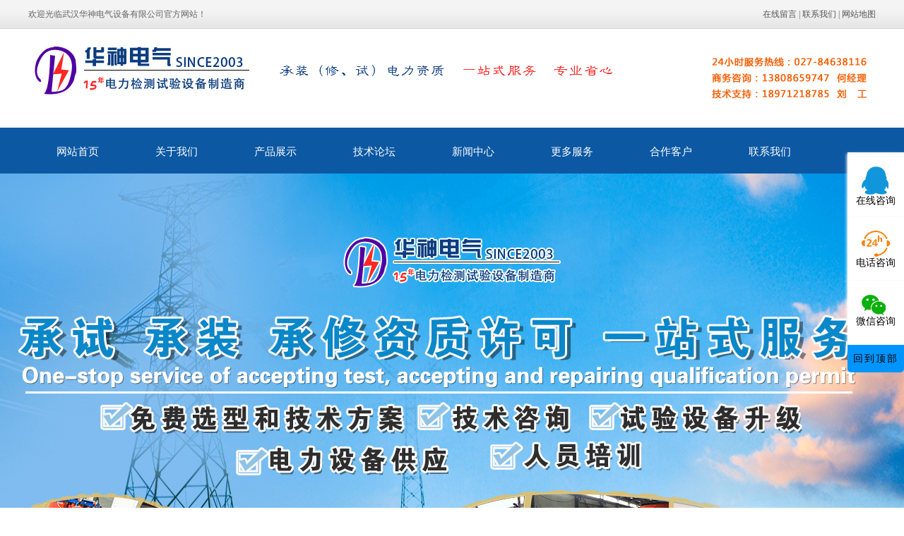

--- FILE ---
content_type: text/html; charset=utf-8
request_url: http://www.huashendq.com/guestbook_304.html
body_size: 8941
content:

<!DOCTYPE html PUBLIC "-//W3C//DTD XHTML 1.0 Transitional//EN" "http://www.w3.org/TR/xhtml1/DTD/xhtml1-transitional.dtd">
<html xmlns="http://www.w3.org/1999/xhtml">
<head>
<meta http-equiv="Content-Type" content="text/html; charset=utf-8" />
<meta name="description" content='华神电气设备有限公司提供高压试验变压器、继电保护测试仪、开关特性测试仪、串联谐振装置等，中国知名电力测试仪表设备生产销售企业拥有专业产品开发与研制, 质量稳定、性能优越。   ' />
<meta name="keywords" content='武汉高压试验设备,武汉试验变压器,武汉高压试验变压器,武汉继电保护测试仪,武汉开关特性测试仪,武汉串联谐振试验装置   ' />
<title>     技术论坛 压试验变压器|继电保护测试仪|开关特性测试仪|串联谐振装置|武汉华神电气设备有限公司</title>    

<link href="/mfile/tz/model.css" rel="stylesheet" type="text/css" />
<style id="css" type="text/css" rel="stylesheet">	

body{}#mOuterBox{}#mBody1,#dBody1{background-position: 0% 0%;}#mBody2,#dBody2{background-position: 0% 0%;}</style>
</head>
<body><div id="mBody1">
<div id="mBody2">
<div id="mOuterBox"><div id="mTop" class="ct" style="overflow: hidden;">
<div id="mTopMiddle" class="ct" style="background-image: url(&quot;/ufile/90805/636867066516606560.png&quot;); background-repeat: repeat-x; margin: 0px auto; background-position: 0px 0px;">
<div class="ct" style="margin-left: auto; margin-right: auto; width: 1200px;" id="tmf0"><div class="ct" id="tmf1"><div class="mf" id="tmf2"><div id="_ctl0__ctl0_box" class="box7"><style>
    img {
        border: 0;
    }
    body {
        color: #666;
        font-family: 微软雅黑;
    }
    a {
        color: #000;
        text-decoration: none;
    }
    a:hover {
        text-decoration: underline;
    }
    .top_left {margin:0 auto;
        float: left;
        line-height: 40px;
        font-family: 宋体;
    }
    .top_right {margin:0 auto;
        float: right;
        text-align: right;
        line-height: 40px;
        font-family: 宋体;
    }
</style>
<div class="top_left">
	欢迎光临武汉华神电气设备有限公司官方网站！
</div>
<div class="top_right">
	<a href="guestbook.html" title="在线留言" rel="nofollow">在线留言</a> | <a href="show_283.html" rel="nofollow" title="联系我们">联系我们</a> | <a href="sitemap.xml" target="_blank" title="网站地图">网站地图</a> 
</div></div>
</div></div><div class="ct" style="height: 190px; margin-bottom: 0px; margin-top: 15px;" id="tmf3"><div style="width: auto;" class="ct_box" id="tmf4">         <div class="ct" style="background-image: url(&quot;/ufile/7281/637025878550532959.png&quot;); background-repeat: no-repeat; float: left; height: 112px; width: 74.4167%;" id="tmf5"></div>         <div class="ct" style="float: left; width: 25.5833%;" id="tmf6"><div class="mf" id="tmf7"><div id="_ctl0__ctl1_box" class="box7"><img src="/uFile/7281/image/20221025102755862.png" alt="" /></div>
</div></div>         <div style="clear:both"></div>         </div><div class="mf" id="tmf9" style="margin-top: 0px; overflow: hidden;">
<style name="diy">
*{ margin:0; padding:0;}
.box185_-5234{font-family: arial, sans-serif; width:1200px; height:60px;margin-top:18px;}
.box185_-5234 ul {padding:0; margin:0;list-style-type: none;}
.box185_-5234 ul li {float:left; position:relative;}
.box185_-5234 ul .bor{ height:40px; width:0; background:#8a4603;}
.box185_-5234 ul li a, .box185_-5234 ul li a:visited {display:block; text-align:center; text-decoration:none; width:140px; height:60px; color:#fff; background:#0c58a3; line-height:60px; font-size:15px; font-weight:normal;font-family: 微软雅黑;}
.box185_-5234 ul li ul {display:none;z-index:999;}
.box185_-5234 ul li:hover a {color: #0c58a3;
    background: #fff;}
.box185_-5234 ul li.selected a {color:#fff; background:#0c58a3;}
.box185_-5234 ul li:hover ul {display:block; position:absolute; top:61px; left:0; width:150px; }
.box185_-5234 ul li:hover ul li a {display:block; font-size:12px; color: #fff;
    background: #0c58a3; border-bottom:solid 1px rgba(255,255,255,.2);  height:40px; line-height:40px;}
.box185_-5234 ul li:hover ul li a:hover {background:#e6212a; color:#fff;}

</style><div id="_ctl0__ctl2_box" class="box185_-5234">
    <script type="text/javascript" src="/mfile/tz/jquery.js"></script>
    <script type="text/javascript" src="/mfile/tz/nav_helper.js"></script>
    <ul>
        
                <li class="text_box">
                    <a class="hide" href="/">网站首页</a>
                    
                </li>
            
                <li class="bor"></li>
            
                <li class="text_box">
                    <a class="hide" href="show_257.html">关于我们</a>
                    <ul><li><a href="show_257.html"  data-lenth="4-15" >公司简介</a></li><li><a href="show_236.html"  data-lenth="4-15" >企业文化</a></li><li><a href="image_238.html"  data-lenth="4-15" >企业资质</a></li></ul>
                </li>
            
                <li class="bor"></li>
            
                <li class="text_box">
                    <a class="hide" href="product_311.html">产品展示</a>
                    <ul><li><a href="product_311.html"  data-lenth="4-15" >产品目录</a></li></ul>
                </li>
            
                <li class="bor"></li>
            
                <li class="text_box">
                    <a class="hide" href="guestbook_304.html">技术论坛</a>
                    
                </li>
            
                <li class="bor"></li>
            
                <li class="text_box">
                    <a class="hide" href="news_271.html">新闻中心</a>
                    <ul><li><a href="news_284.html"  data-lenth="4-15" >公司新闻</a></li><li><a href="news_290.html"  data-lenth="4-15" >行业动态</a></li></ul>
                </li>
            
                <li class="bor"></li>
            
                <li class="text_box">
                    <a class="hide" href="show_305.html">更多服务</a>
                    <ul><li><a href="show_306.html"  data-lenth="4-15" >电力试验</a></li><li><a href="show_307.html"  data-lenth="4-15" >电力培训</a></li><li><a href="show_308.html"  data-lenth="4-15" >承修承试</a></li><li><a href="show_309.html"  data-lenth="4-15" >送检设备</a></li><li><a href="show_310.html"  data-lenth="4-15" >解决方案</a></li></ul>
                </li>
            
                <li class="bor"></li>
            
                <li class="text_box">
                    <a class="hide" href="news_230.html">合作客户</a>
                    <ul><li><a href="news_231.html"  data-lenth="4-15" >工程案例</a></li></ul>
                </li>
            
                <li class="bor"></li>
            
                <li class="text_box">
                    <a class="hide" href="show_283.html">联系我们</a>
                    <ul><li><a href="show_283.html"  data-lenth="4-15" >联系我们</a></li><li><a href="show_286.html"  data-lenth="4-15" >人才招聘</a></li><li><a href="show_291.html"  data-lenth="4-15" >企业位置</a></li></ul>
                </li>
            
    </ul>
    <div class="clear"></div>
</div>
<script type="text/javascript">
    new NavHelper($("#_ctl0__ctl2_box .text_box").children("a"), "selected", "hide", {
        SelectedHandler: function (aJq, selClassName) {
            aJq.parent("li").attr("class", selClassName);
        }
    });
    $("#_ctl0__ctl2_box").parentsUntil("body").css("overflow", "visible");
</script>
</div></div></div><div class="ct" id="tmf8" style="
margin-top: 1px;"><div class="mf" id="tmf11">
<style name="diy">
*{ margin:0;padding:0;} 
.box303_-7933 #kinMaxShow .kinMaxShow_image_box{width:100%;height:650px;position:relative;z-index:1;} 
.box303_-7933 #kinMaxShow .kinMaxShow_image_box .kinMaxShow_image_item{width:100%;height:650px;position:absolute;overflow:hidden;} 
.box303_-7933 #kinMaxShow .kinMaxShow_image_box .kinMaxShow_image_item a{width:100%;height:650px;display:block;text-decoration:none;padding:0;margin:0;background:transparent;text-indent:0;outline:none;hide-focus:expression(this.hideFocus=true);} 
.box303_-7933 #kinMaxShow .kinMaxShow_button{right:48%;bottom:10px;position:absolute;list-style:none;z-index:2;}
.box303_-7933 #kinMaxShow .kinMaxShow_button li{width: 60px;
    height: 4px;
    line-height: 0px;
    font-size: 0;
    background: #1e52c2;
    border: 0;
    color: #fff;
    text-align: center;
    margin-right: 3px;
    font-family: Verdana;
    float: left;
    cursor: pointer;
    -webkit-text-size-adjust: none;}
.box303_-7933 #kinMaxShow .kinMaxShow_button li.focus{background:#e6212a;border:0;color:#fff;cursor:default;}

</style><div id="_ctl0__ctl3_box" class="box303_-7933">


<div id="kinMaxShow" style="overflow:hidden;height:650px;">
 
	<div>
	<a href=""  target="_self">	<img src="/uFile/7281/banner/2019828141729327.jpg" alt="3"  /> </a>
	</div>
    
	<div>
	<a href=""  target="_self">	<img src="/uFile/7281/banner/2019828141749524.jpg" alt="b1"  /> </a>
	</div>
    
</div>
<script type="text/javascript" src="/mfile/tz/jquery.js"></script>
<script type="text/javascript" src="/iFile/303/jquery.kinMaxShow-1.0.min.js"></script>
<script type="text/javascript">
    $(function(){
        $("#kinMaxShow").kinMaxShow({
        intervalTime:6,
            height: 650,
            button: {
                showIndex: true,
                normal: {
                    background: 'url(/iFile/303/images/dian_bg.jpg) no-repeat 0 center',
                    marginRight: '8px',
                    border: '0',
                    right: '44%',
                    bottom: '10px'
                },
                focus: {
                    background: 'url(/iFile/303/images/dian_bg.jpg) no-repeat -21px center',
                    border: '0'
                }
            },
            callback: function (index, action) {
                switch (index) {
                    case 0:
                        if (action == 'fadeIn') {
                            $(this).find('.sub_1_1').animate({
                                left: '70px'
                            }, 600)
                            $(this).find('.sub_1_2').animate({
                                top: '60px'
                            }, 600)
                        } else {
                            $(this).find('.sub_1_1').animate({
                                left: '110px'
                            }, 600)
                            $(this).find('.sub_1_2').animate({
                                top: '120px'
                            }, 600)
                        };
                        break;
                    case 1:
                        if (action == 'fadeIn') {
                            $(this).find('.sub_2_1').animate({
                                left: '-100px'
                            }, 600)
                            $(this).find('.sub_2_2').animate({
                                top: '60px'
                            }, 600)
                        } else {
                            $(this).find('.sub_2_1').animate({
                                left: '-160px'
                            }, 600)
                            $(this).find('.sub_2_2').animate({
                                top: '20px'
                            }, 600)
                        };
                        break;
                    case 2:
                        if (action == 'fadeIn') {
                            $(this).find('.sub_3_1').animate({
                                right: '350px'
                            }, 600)
                            $(this).find('.sub_3_2').animate({
                                left: '180px'
                            }, 600)
                        } else {
                            $(this).find('.sub_3_1').animate({
                                right: '180px'
                            }, 600)
                            $(this).find('.sub_3_2').animate({
                                left: '30px'
                            }, 600)
                        };
                        break;
                }
            }
        });
    });
</script>
</div></div></div><div class="ct" style="margin-left: auto; margin-right: auto;" id="tmf10"><div class="mf" id="tmf12"><div id="_ctl0__ctl4_box" class="box7"><style>
.hot-k-wrap m-mod {position: absolute;}
.hot-k-wrap {background-color:#fff;width: 1200px;
    margin: 0 auto;}
.hot-k-wrap .h-container { width: 1200px; margin: 0 auto; overflow: hidden; }
.hot-k-wrap .h-container .h-keyword { float: left; height: 60px; line-height: 64px;margin-left: 20px;}
.hot-k-wrap .h-container .h-keyword strong{font-size:14px;font-weight:bold;}
.hot-k-wrap .h-container .h-keyword a { color: #666; margin-right: 10px; font-size:14px;text-align:center;}
.hot-k-wrap .h-container .h-keyword a:hover { color: #0066cb; }
.hot-k-wrap .h-container .searchbox { float: right; }
.hot-k-wrap .h-container .searchbox .s-input { margin-top: 13px; position: relative;     margin-right: 20px;}
.hot-k-wrap .h-container .searchbox .s-input input[type="text"] { width: 206px;
    height: 14px;
    border: 1px solid #ddd;
    padding: 10px 70px 10px 15px;
    outline: none;
}
.hot-k-wrap .h-container .searchbox .s-input input[type="text"]:focus { border: 1px solid #0066cb; }
.hot-k-wrap .h-container .searchbox .s-input input[type="button"] { display: inline-block; border: none; width:50px; height: 35px; position: absolute; top: 0; right: 0;color:#fff; background:url(/ufile/90805/image/search.png) no-repeat;}
</style>
<div class="hot-k-wrap m-mod">
	<div class="h-container">
		<div class="h-keyword">
			<strong>热门搜素：</strong> <a href="product_183.html">高压试验设备</a> <a href="product_276.html">试验变压器</a> <a href="product_248.html">高压试验变压器</a> <a href="product_277.html">继电保护测试仪</a> <a href="product_247.html">开关特性测试仪</a> 
		</div>
		<div class="searchbox">
			<div class="s-input">
				<input type="text" id="txtkey" placeholder="请输入关键字" name="sear_key" /> <input type="button" value="" onclick="Judge()" name="sear_key" /> 
			</div>
		</div>
	</div>
</div>
<script type="text/javascript"> 
        function Judge() 
        { 
        var key=document.getElementById("txtkey").value; 
        if(key=="") 
        { 
        alert("请输入关键字后再查询！"); 
        return false; 
        } 
        else 
        { 
        var url="search.aspx?sear_key="+escape(key); 
        window.open(url); 
        } 
        } 
        </script></div>
</div></div></div>
</div>
<div id="mMain" class="ct" style="background-color: rgb(236, 236, 236); overflow: hidden;">
<div class="ct" style="background-color: rgb(255, 255, 255); margin: 40px auto; padding-left: 10px; padding-right: 10px; width: 1200px;" id="mfid0"><div class="mf" id="mfid1">
<style name="diy">

.box86_-6706
{
font-family:Arial, Helvetica, sans-serif;
COLOR: #666; font-size:12px; font-weight:normal;
}
.box86_-6706 h1
{
display:none; font-size:0px;    
}
.box86_-6706 .tt
{ height:25px; line-height:25px; margin-top:10px;
}
.box86_-6706 .tt span
{ padding-left:10px; font-size:12px;
}
.box86_-6706 a
{
COLOR: #666; text-decoration:none;
}
.box86_-6706 a:visited
{
COLOR: #666; text-decoration:none;
}
.box86_-6706 .tt  .dq
{ 
background:url(/ifile/86/dian_go2.gif) no-repeat 4px 4px; padding-left:15px;  
}
.box86_-6706 .tt  .zj
{ 
background:url(/ifile/86/dian_go2.gif) no-repeat 4px 4px; padding-left:15px;  
}




</style><div id="_ctl1_box" class="box86_-6706">
    <h1>技术论坛</h1>
    <div class="tt">
        <span class="first">您当前的位置：</span> <a class="shouye" href="index.html">首页</a>
            
                    <a href="guestbook_304.html" class="zj">
                    
                    技术论坛
                    </a> 
                
          
    </div>
    
</div>
</div><div class="mf" id="mfid2">
<style name="diy">
.box9018_-9584 { font: 14px/1.43 'Microsoft Yahei', Arial, sans-serif; color: #333; padding: 10px; } 
.box9018_-9584 * { margin: 0; padding: 0; -webkit-box-sizing: border-box; box-sizing: border-box; } 
.box9018_-9584 .clearfix:after { content: ""; display: block; height: 0; clear: both; visibility: hidden; } 
.box9018_-9584 .list { float: left; width: 100%; padding: 10px 15px; } 
.box9018_-9584 .u-name,
.box9018_-9584 .u-email { width: 50%; } 
.box9018_-9584 .form-control { width: 100%; height: 45px; padding: 0 10px; background: #f5f5f5; border: 1px solid #e6e6e6; outline: 0; color: inherit; font-family: inherit; } 
.box9018_-9584 .form-control:focus { border-color: #1b67ca; } 
.box9018_-9584 .u-message textarea { padding: 10px; min-height: 190px; resize: vertical; } 
.box9018_-9584 .validate { float: left; width: 110px; } 
.box9018_-9584 .ver-wrap { float: left; margin-left: 15px; line-height: 45px; color: #999; text-decoration: none; } 
.box9018_-9584 .ver-wrap img { vertical-align: middle; } 
.box9018_-9584 .ver-wrap:hover { color: #1b67ca; } 
.box9018_-9584 .btn-submit,
.box9018_-9584 .btn-reset { width: 120px; margin-right: 20px; cursor: pointer; border-color: #1b67ca; color: #fff; -webkit-transition: all ease .3s; transition: all ease .3s; } 
.box9018_-9584 .btn-submit { background: #1b67ca; position: relative; } 
.box9018_-9584 .btn-submit:hover { background: #ff8b27; border-color: #ff8b27;} 
.box9018_-9584 .btn-reset { background: transparent; color: #1b67ca; } 
.box9018_-9584 .btn-reset:hover { background: #ff8b27; color: #fff;border-color: #ff8b27;  } 

</style><div id="_ctl2_box" class="box9018_-9584">
    <div class="box9018_1">
        <form action="" method="post" id="register9018">
        <div class="form-wrap clearfix">
            <div class="list u-name">
                <input class="form-control" type="text" id="Name" name="Name" placeholder=" 姓名">
            </div>
            <div class="list u-email">
                <input class="form-control" type="email" id="Email" name="pcEmail" placeholder="邮箱">
            </div>
            <div class="list u-tel">
                <input class="form-control" type="tel" id="Telephone" name="phone" placeholder="电话">
            </div>
            <div class="list u-message">
                <textarea class="form-control" name="message" id="Message" placeholder="内容..."></textarea>
            </div>
            <div class="list u-tel clearfix">
                <input class="form-control validate" type="text" id="verificationCode0" name="verificationCode"
                    placeholder="输入验证码">
                <a href="javascript:;" onclick="f_refreshtype()" class="ver-wrap">
                    <img id="IMGCheckCode" src="services.aspx?op=getcodeimg&mf=9018&r=754473870" alt="看不清？换一张">
                    <span class="tips">
                        看不清？换一张</span> </a>
            </div>
            <div class="list u-btn">
                <input class="form-control btn-submit" type="button" onclick="onPost()" value="提交">
                <input class="form-control btn-reset" type="reset" onclick="clearInput()" value="重置">
            </div>
        </div>
        </form>
    </div>
        <script type="text/javascript" src="/mfile/tz/jquery.js"></script>
        <script type="text/javascript" src="/iFile/13/jquery.form.js"></script>
    <script type="text/javascript">
        function onPost() {
           
            if ($("#Telephone").val() == "") {
                alert('电话不能为空！');
                return;
            }
            
           
            ajaxPost();
        }
        function f_refreshtype() {
            var Image1 = document.getElementById("IMGCheckCode");
            if (Image1 != null) {
                Image1.src = Image1.src.match(/.+(?=&r=)/)[0] + "&r=" + Math.random();
            }
        }
        function ajaxPost() {
            var formArray = $("#register9018 input,textarea").serializeArray();
            var formObj = {
                "ruleForm": {}
            }
            for (var i = 0; i < formArray.length; i++) {
                formObj["ruleForm"][formArray[i].name] = formArray[i]['value'];
            }
            console.log(formObj);
            $.ajax({
                type: "post", url: "services.aspx?op=sub&mf=9018", data: { data: JSON.stringify(formObj) }, success: function (data) {

                var returnObj = eval("(" + data + ")");
                if (returnObj.state == "1") {

                    clearInput();
                }
                alert(returnObj.message);
            }, error: function (e) {
                debugger;
            }
            });
        } 
        function clearInput() {
            $("#Name").val("");
            $("#Email").val("");
            $("#Telephone").val("");
            $("#Message").val("");
            $("#verificationCode0").val("");

        }
    </script>
</div>
</div></div></div>
<div id="mBottom" class="ct" style="overflow: hidden;">
<div id="mBottomMiddle" class="ct" style="margin: 0px auto;">
<div class="mf" id="bmf1"><div id="_ctl3__ctl0_box" class="box10"><style>
	.bot{
	height:413px;
	width:100%;
	background:url(/uFile/7281/image/20221025105056553.png) no-repeat  10px 0;
	margin:0px auto;
	text-align:left;
	border-top:2px solid #eeeeee;
	padding-top:0px;
}
</style>
<div class="clear"></div>
<div class="bot"><a href="http://wpa.qq.com/msgrd?v=3&amp;uin=792385442&amp;site=qq&amp;menu=yes" target="_blank" rel="noopener"><img src="/uFile/7281/image/2019828101058553.gif" alt="华神电气联系方式" style="margin: 195px 0px 0px 520px;"></a>
<p align="center" style="margin-top: 10px; font-size: 12px;">版权所有：武汉华神电气设备有限公司 &nbsp; Copyright&copy;2024&nbsp;&nbsp;&nbsp;高压试验&nbsp;&nbsp;&nbsp;电力变压器&nbsp;&nbsp;&nbsp;<span>技术支持：<a href="http://www.whtz1288.com/" title="武汉企盟天助信息技术有限公司">企盟天助 &nbsp; &nbsp;</a></span>备案号：<a href="https://beian.miit.gov.cn/#/Integrated/index">鄂ICP备19020232号-1</a></p>
</div>
<style>
			#youce{ width: 100%; margin: 0 auto;}
	.zongyou{position:fixed;
	right: 0%;
	top:30%;
	z-index:10008;
	box-shadow: 0px 3px 4px 1px #fcfcfc;
	background: #fff; 
	font-size: 12px;  
	width: 80px;
	height: 280px; 
	background:  #fff;}
#youce a img{margin: 20px 20px 0; }
#youce .a1,.a2,.a3{ width: 80px; 
	height: 90px; 
	float: right;
	border-bottom: 1px solid #f9f9f9;}
	.a22{ 
		left: -230px;
		visibility: hidden;
		position: absolute;
		text-align: center;
		top:0;
		margin-top: 91px;
		width: 230px; 
		height: 220px; 
		background: #fff; 
		border-radius: 5px 0px 0px 5px;
		box-shadow: 0px 1px 1px 1px #f7f0ea;}
	#youce .a22 img{  margin-top: 20px;}
	.a33{
		visibility: hidden; 
		position: absolute;
		text-align: center;
		top:0;
		background: #fff; 
		border-radius: 5px 0px 0px 5px;
		box-shadow: 0px 1px 1px 1px #f7f0ea; 
		margin-top: 182px; 
		left: -200px;}
	.dibu{ width:80px;
		height: 40px;
		background: #0195ff; 
		margin-top: 272px;
		border-radius: 0px 0px 5px 5px;
		text-align: center; 
		line-height: 40px;
		letter-spacing: 2px;
	    font-size: 14px;
	 }
	a{  color: #555555;}
	#youce p{ font-size: 14px;text-align: center;  color: #000;}
	#youce,.a2:hover .a22{visibility: visible;border-right: 1px solid #f9f9f9; }
	#youce,.a3:hover .a33{visibility: visible;border-right: 1px solid #f9f9f9;}
	#youce a:hover p{ color:#0195ff; background: #fff;border-radius: 0px 0px 5px 5px;height: 40px;box-shadow: 2px 1px 1px 1px #f7f6f6; }
	#youce a:hover{text-decoration: none;}
.Rwm{
width: 200px;
    height: 200px;
}
</style>
<div id="youce">
<div class="zongyou">
<div class="a1"><a target="_blank" rel="nofollow noopener" href="http://wpa.qq.com/msgrd?v=3&amp;uin=273476087amp;site=qq&amp;menu=yes"> <img src="/uFile/7281/image/2019814102433315.png" alt="点击这里给我发消息" title="点击这里给我发消息" border="0"></a>
<p>在线咨询</p>
</div>
<div style="display: block;"></div>
<div class="a2">
<div class="a22"><a target="_blank" rel="nofollow noopener" href="http://wpa.qq.com/msgrd?v=3&amp;uin=273476087&amp;site=qq&amp;menu=yes"> <img src="/uFile/7281/image/2022102510413777.png" alt="点击这里给我发消息" title="点击这里给我发消息" border="0"></a></div>
<a> <img src="/uFile/7281/image/2019814102610149.png" alt=""></a>
<p>电话咨询</p>
<div style="clear: both;"></div>
</div>
<div style="display: block;"></div>
<div class="a3">
<div class="a33"><a target="_blank" rel="nofollow noopener" href="http://wpa.qq.com/msgrd?v=3&amp;uin=273476087amp;site=qq&amp;menu=yes"> <img class="Rwm" src="/uFile/7281/image/20221025105353229.png" alt="点击这里给我发消息" title="点击这里给我发消息" border="0"></a></div>
<a><img src="/uFile/7281/image/2019814103043254.png" alt=""> </a>
<p>微信咨询</p>
<div style="display: block;"></div>
</div>
<div style="display: block;"></div>
<div class="dibu"><a href="index.html">
<p>回到顶部</p>
</a></div>
</div>
</div>
<script>
var _hmt = _hmt || [];
(function() {
  var hm = document.createElement("script");
  hm.src = "https://hm.baidu.com/hm.js?a78eda931ddd31daa15ecdb273b1b85b";
  var s = document.getElementsByTagName("script")[0]; 
  s.parentNode.insertBefore(hm, s);
})();
</script></div>

</div></div>
</div></div>
</div>
</div></body>
</html>
<!--cache time:2026-01-23 18:39:26-->